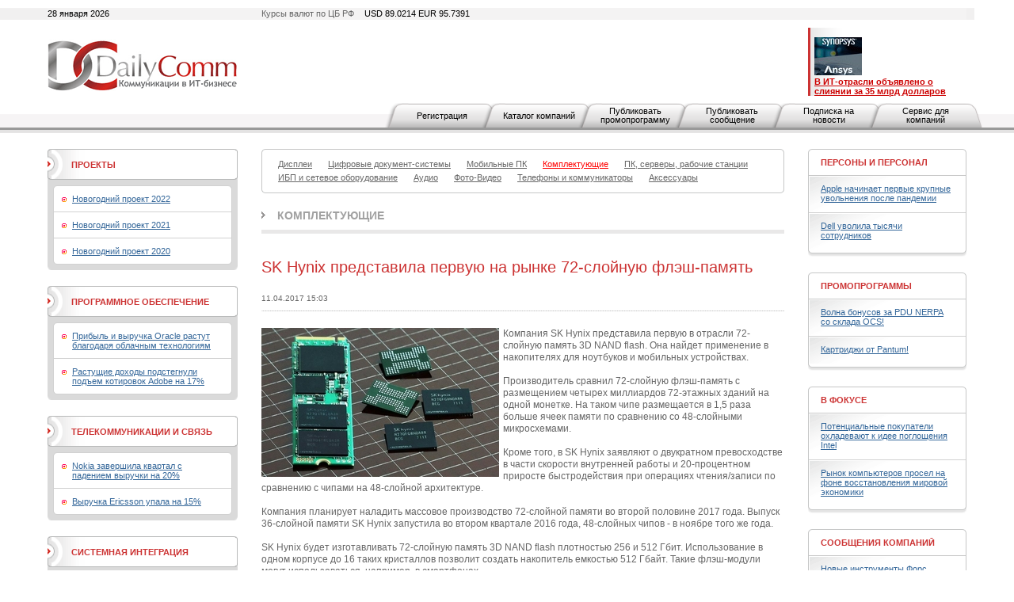

--- FILE ---
content_type: text/html; charset=utf-8
request_url: https://www.dailycomm.ru/m/39318/
body_size: 10853
content:

<!DOCTYPE html PUBLIC "-//W3C//DTD XHTML 1.0 Strict//EN" "http://www.w3.org/TR/xhtml1/DTD/xhtml1-strict.dtd">
<html xmlns="http://www.w3.org/1999/xhtml">
<head>
<meta name="description" content="SK Hynix представила первую на рынке 72-слойную флэш-память. Комплектующие. Новости.">
<meta name="keywords" content="SK Hynix, 72-слойную память, 3D NAND flash, флэш-память, NAND flash">
<meta http-equiv="Content-Type" content="text/html; charset=utf-8" />
<title>SK Hynix представила первую на рынке 72-слойную флэш-память. Комплектующие. Новости. DailyComm.ru</title>
<link href="/xtpl/default.css" type="text/css" rel="stylesheet" />
<link rel="stylesheet" type="text/css" media="all" href="/xtpl/calendar-system.css" />
<script type="text/javascript" src="/xtpl/calendar_stripped.js"></script>
<script type="text/javascript" src="/xtpl/calendar-ru.js"></script>
<script type="text/javascript" src="/xtpl/calendar-setup_stripped.js"></script>
<script type="text/javascript" src="/xtpl/swfobject.js"></script>
</head>
<body bgcolor="#FFFFFF">






<div class="bg" style="margin-bottom:15px">

<!--


-->

<script>
function ismaxlength(obj){
var mlength=obj.getAttribute? parseInt(obj.getAttribute("maxlength")) : ""
if (obj.getAttribute && obj.value.length>mlength)
obj.value=obj.value.substring(0,mlength)
}





function getMovie(value) {
        var M$ =  navigator.appName.indexOf("Microsoft")!=-1
        return (M$ ? window : document)[value]
}

function openBanner() {

			var bigb = document.getElementById("bigbanner");
			var smalb = document.getElementById("smallbanner");
			var smalb2 = document.getElementById("banner_small");
			var ob = document.getElementById("sg_small404512");
			if(ob) ob.style.visibility="hidden";
			smalb.style.visibility="hidden";
			smalb2.style.visibility="hidden";
			mhide(false);
			var movie = getMovie("banner_big");
			movie.sendFromJS("1");
}

function closeBanner() {
			var bigb = document.getElementById("bigbanner");
			var smalb = document.getElementById("smallbanner");
			var smalb2 = document.getElementById("banner_small");
			var ob = document.getElementById("sg_small404512");
			if(ob) ob.style.visibility="visible";
			smalb.style.visibility="visible";
			smalb2.style.visibility="visible";
			mhide(true);
}

function mhide(value) {
	var obj = document.getElementById("bigbanner");
	var obj2 = document.getElementById("banner_big");
//	obj.style.position = 'absolute';
	if (value) {
		obj.style.visibility = "hidden";
		obj2.style.visibility = "hidden";
		obj.style.top = '-300px';
	} else {
		obj.style.top = '-32px';
		obj.style.visibility = "visible";
		obj2.style.visibility = "visible";
	}
}
</script>


<div id="smallbanner">
<div id='banner_small'></div>
</div>

<!-- <div id="bigbanner" style="display:none">   style="visibility:hidden" -->
<div id="bigbanner" style="visibility:hidden">
<div id='banner_big'></div>
</div>

<script>
	mhide(true);
</script>


<div id="top">
<div class="container">
<div class="wrapper">

<div class="date left">28 января 2026</div>
<div class="info right">Курсы валют по ЦБ РФ  <span>USD 89.0214  EUR  95.7391</span></div>



<table style="width:100%;"
><tr>
<td id="logo" style="width:240px"><a
 href="/"><img src="/i/logo.gif" alt="DailyComm" width="240" height="70" border=0""
/></a></td>
<td class="banner1" style="width:99%">
<div style="width: 468px; margin: 0px auto;z-index:5000">




</div>
</td>
<td class="topnews" style="padding-left:5px; width: 192px;">
<img src="/xtpl/i/0.gif" width="192" height="1" border="0"><br><a href="/m/55417/" target="_blank"></a><a href="/m/55395/" target="_blank"><img src="/i/msg_i/55417/synopsys_ansys_i.jpg" alt="" width="60" height="48" /><br /></a><a href="/m/53262/" target="_blank"><font color="#cc0000"><strong>&#1042; ИТ-отрасли объявлено о слиянии за 35 млрд долларов</strong></font></a>
</td>
</tr></table>


</div></div>

<div id="tm">
<ul>
<li id="" class="first"><a href="/registration/">Регистрация</a></li>
<li id=""><a href="/h/81/">Каталог компаний</a></li>
<li id=""><a href="/promo/"><span>Публиковать промопрограмму</span></a></li>
<li id=""><a href="/company_news"><span>Публиковать сообщение</span></a></li>
<li id=""><a href="/subscribe/"><span>Подписка на новости</span></a></li>
<li id=""><a href="/service/"><span>Сервис для компаний</span></a></li>
</ul>
</div>


</div><!-- wrapper:end -->
</div><!-- container:end -->
</div><!-- top:end -->

<!-- HEAD -->




<div class="container"><div class="wrapper">
<div id="content">
<div id="centercol">
<div class="wrap">
<!-- PROJECTS -->











<div class="block">
  <div class="box">
  <div class="corner"><div class="tl"></div><div class="tr"></div></div>
  <div class="inner">
    <div class="sm">
      <ul>
      <li><a href="/s/40/displays/" ><span>Дисплеи</span></a></li>
      
      

      <li><a href="/s/41/digital_document_systems/" ><span>Цифровые документ-системы</span></a></li>
      
      

      <li><a href="/s/42/mobilepc/" ><span>Мобильные ПК</span></a></li>
      
      

      
      <li><a href="/s/46/components/" style="color:red;" ><span>Комплектующие</span></a></li>
      

      <li><a href="/s/69/computers/" ><span>ПК, серверы, рабочие станции</span></a></li>
      
      

      <li><a href="/s/63/ups-network_equipment/" ><span>ИБП и сетевое оборудование</span></a></li>
      
      

      <li><a href="/s/43/audio/" ><span>Аудио</span></a></li>
      
      

      <li><a href="/s/56/photo-video" ><span>Фото-Видео</span></a></li>
      
      

      <li><a href="/s/48/mobilephone/" ><span>Телефоны и коммуникаторы</span></a></li>
      
      

      <li><a href="/s/47/accessories/" ><span>Аксессуары</span></a></li>

      </ul>
    </div>
  </div>
  <div class="corner"><div class="bl"></div><div class="br"></div></div>
  </div>
</div>




































<div class="header int"><b><a href="/s/46/components/">Комплектующие</a></b></div>

<div class="msg">
<table class="w100">
<tr>
<td></td>
<td><h1 class="h1">SK Hynix представила первую на рынке 72-слойную флэш-память</h1></td>
</tr>
</table>

<div class="date"><span>11.04.2017 15:03</span></div>



<p>
<div class="ico" style="float:left;margin-bottom:1px;margin-right:5px">
  <!--a href="/i/msg_icon_src/39318.jpg" rel="lightbox" title=""-->
    <img src="/i/msg_icon_src/39318.jpg" alt="" />
  <!--/a-->
</div>
<!--mes-->

<div class="messtext">
Компания SK Hynix представила первую в отрасли 72-слойную память 3D NAND flash. Она найдет применение в накопителях для ноутбуков и мобильных устройствах.<br /><br />Производитель сравнил 72-слойную флэш-память с размещением четырех миллиардов 72-этажных зданий на одной монетке. На таком чипе размещается в 1,5 раза больше ячеек памяти по сравнению со 48-слойными микросхемами.<br /><br />Кроме того, в SK Hynix заявляют о двукратном превосходстве в части скорости внутренней работы и 20-процентном приросте быстродействия при операциях чтения/записи по сравнению с чипами на 48-слойной архитектуре.<br /><br />Компания планирует наладить массовое производство 72-слойной памяти во второй половине 2017 года. &#1042;ыпуск 36-слойной памяти SK Hynix запустила во втором квартале 2016 года, 48-слойных чипов - в ноябре того же года.<br /><br />SK Hynix будет изготавливать 72-слойную память 3D NAND flash плотностью 256 и 512 &#1043;бит. Использование в одном корпусе до 16 таких кристаллов позволит создать накопитель емкостью 512 &#1043;байт. Такие флэш-модули могут использоваться, например, в смартфонах.<br /><br /><br /><br />Источник: DailyComm
</div>

</p>


  <ul>















<hr>



<!--<div class="header int"><b>Комментарии</b></div>-->


  <script>
    function showhide(e)
        {
        el = document.getElementById(e);
        el.style.display = el.style.display == "block" ? "none" : "block";
        }

    </script>
<a href="#comment" onclick="showhide('cblock');" style="float:right;">Добавить комментарий</a>
<br>
<div style="display:none;" id="cblock">

<script>
function check_order_form_comment()
{
  var f=document.comment;
  if(!f.sn.value)
    { window.alert("Введите фамилию!"); f.sn.focus();}
  else if(!f.n.value)
    { window.alert("Введите имя!"); f.n.focus();}
  else if(!f.cn.value)
    { window.alert("Введите название компании!"); f.cn.focus();}
  else if(!f.pr.value)
    { window.alert("Введите должность!"); f.pr.focus();}
  else if(!f.ct.value)
    { window.alert("Введите город!"); f.ct.focus();}
  else if(!f.body.value)
    { window.alert("Введите текст комментария!"); f.body.focus();}

  else
    { f.ordernow.value=1; return true; }
  return false;
}
</script>

<form method="POST" name="comment" onsubmit="return check_order_form_comment()">
<div class="forma">
<table class="w100">
<tr>
  <td><input name="sn">
  <td>Фамилия
<tr>
  <td><input name="n">
  <td>Имя
<tr>
  <td><input name="cn">
  <td>Компания
<tr>
  <td><input name="pr">
  <td>Должность

<tr>
  <td><input name="ct">
  <td>Город

<tr>
  <td colspan=2>
  <textarea  maxlength="1200" onkeyup="return ismaxlength(this);" style="width:99%" name="body"></textarea>
<tr>
  <td><img src="/captcha/index.php">
  <td><input name="captcha">
</table>

<div class="send"><input type="submit" class="btn" value="Добавить" style="float:right;"></div>
</div>
</form>
</div>
  </ul>
</div>






















<div class="list noimg">
  <ul>
  <li>
<div class="banner"><a href="/redir?id=2148&" target="_blank"><img src="/i/ban_icon_src/2148.jpg?0.46478700 1769614099" alt="XCom_priz_2022" /></a></div>
</li>

  
  






  <li>
    <div class="date" style="margin-right:37px;">
      <span style="width:80px;">30.03.2022&nbsp;
        
      </span>
      </div>

      <div class="ico brd" style="margin-right:15px;">
      <a href="/m/54376/"><img src="/i/msg_icon/54376.jpg" width="53" height="60" border="0" /></a>
      </div>

      

      <div class="txt">
       <b class="title"><a href="/m/54376/">MSI представила мощные видеокарты серии GeForce RTX 3090 Ti</a></b>
       <p><a href="/m/54376/">Графические ускорители оснащены 24 Гбайт памяти GDDR6X с 384-битной шиной. Конфигурация включает 10 752 ядра CUDA, ядра для трассировки лучей второго поколения, а также тензорные ядра третьего поколения.</a></p>
       
      </div>
    </li>
  






  <li>
    <div class="date" style="margin-right:37px;">
      <span style="width:80px;">15.03.2022&nbsp;
        
      </span>
      </div>

      <div class="ico brd" style="margin-right:15px;">
      <a href="/m/54278/"><img src="/i/msg_icon/54278.jpg" width="54" height="60" border="0" /></a>
      </div>

      

      <div class="txt">
       <b class="title"><a href="/m/54278/">ПК-корпус Xigmatek Lux G представлен в трех вариантах</a></b>
       <p><a href="/m/54278/">Возможно применение материнских плат типоразмера Mini-ITX, Micro-ATX и ATX, а также семи карт расширения, включая графические ускорители длиной до 330 мм.</a></p>
       
      </div>
    </li>
  






  <li>
    <div class="date" style="margin-right:37px;">
      <span style="width:80px;">14.03.2022&nbsp;
        
      </span>
      </div>

      <div class="ico brd" style="margin-right:15px;">
      <a href="/m/54274/"><img src="/i/msg_icon/54274.jpg" width="51" height="60" border="0" /></a>
      </div>

      

      <div class="txt">
       <b class="title"><a href="/m/54274/">Новый ПК-корпус DeepCool укомплектован четырьмя LED-вентиляторами</a></b>
       <p><a href="/m/54274/">Допускается монтаж материнских плат формата Mini-ITX, Micro-ATX и ATX, четырех накопителей и графических ускорителей длиной до 370 мм.</a></p>
       
      </div>
    </li>
  






  <li>
    <div class="date" style="margin-right:37px;">
      <span style="width:80px;">11.03.2022&nbsp;
        
      </span>
      </div>

      <div class="ico brd" style="margin-right:15px;">
      <a href="/m/54257/"><img src="/i/msg_icon/54257.jpg" width="53" height="60" border="0" /></a>
      </div>

      

      <div class="txt">
       <b class="title"><a href="/m/54257/">Новая материнская плата ASRock предназначена для бизнес- и промышленных устройств</a></b>
       <p><a href="/m/54257/">Допускается установка процессоров Intel Core двенадцатого поколения семейства Alder Lake-S в конструктиве LGA1700. Поддерживается до 128 Гбайт оперативной памяти.</a></p>
       
      </div>
    </li>
  






  <li>
    <div class="date" style="margin-right:37px;">
      <span style="width:80px;">10.03.2022&nbsp;
        
      </span>
      </div>

      <div class="ico brd" style="margin-right:15px;">
      <a href="/m/54255/"><img src="/i/msg_icon/54255.jpg" width="60" height="51" border="0" /></a>
      </div>

      

      <div class="txt">
       <b class="title"><a href="/m/54255/">Scythe выпустила кулер с поддержкой процессоров Intel Alder Lake</a></b>
       <p><a href="/m/54255/">Через двухсекционный радиатор проходят шесть U-образных медных тепловых трубок диаметром 6 мм. Кроме того, применены два новых вентилятора Kaze Flex II.</a></p>
       
      </div>
    </li>
  






  <li>
    <div class="date" style="margin-right:37px;">
      <span style="width:80px;">10.03.2022&nbsp;
        
      </span>
      </div>

      <div class="ico brd" style="margin-right:15px;">
      <a href="/m/54248/"><img src="/i/msg_icon/54248.jpg" width="60" height="39" border="0" /></a>
      </div>

      

      <div class="txt">
       <b class="title"><a href="/m/54248/">Емкость новых жестких дисков Toshiba достигает 18 Тбайт</a></b>
       <p><a href="/m/54248/">Новинки выполнены в 3,5-дюймовом формате, а скорость вращения шпинделя составляет 7200 оборотов в минуту. Устройства рассчитаны на нагрузку до 300 Тбайт в год.</a></p>
       
      </div>
    </li>
  






  <li>
    <div class="date" style="margin-right:37px;">
      <span style="width:80px;">22.02.2022&nbsp;
        
      </span>
      </div>

      <div class="ico brd" style="margin-right:15px;">
      <a href="/m/54197/"><img src="/i/msg_icon/54197.jpg" width="60" height="47" border="0" /></a>
      </div>

      

      <div class="txt">
       <b class="title"><a href="/m/54197/">Корпус Sharkoon MS-Y1000 рассчитан на компактные компьютеры</a></b>
       <p><a href="/m/54197/">Фронтальная секция новинки имеет оригинальный дизайн в виде прорезей-многогранников: это обеспечивает хорошую циркуляцию воздушных потоков. В левой боковой части имеется вставка из закаленного стекла.</a></p>
       
      </div>
    </li>
  






  <li>
    <div class="date" style="margin-right:37px;">
      <span style="width:80px;">21.02.2022&nbsp;
        
      </span>
      </div>

      <div class="ico brd" style="margin-right:15px;">
      <a href="/m/54187/"><img src="/i/msg_icon/54187.jpg" width="60" height="38" border="0" /></a>
      </div>

      

      <div class="txt">
       <b class="title"><a href="/m/54187/">Gigabyte выпустила блок питания с поддержкой PCIe 5.0</a></b>
       <p><a href="/m/54187/">Устройство сертифицировано по стандарту 80 Plus Gold: эффективность достигает 90% при 50-процентной нагрузке.</a></p>
       
      </div>
    </li>
  






  <li>
    <div class="date" style="margin-right:37px;">
      <span style="width:80px;">21.02.2022&nbsp;
        
      </span>
      </div>

      <div class="ico brd" style="margin-right:15px;">
      <a href="/m/54186/"><img src="/i/msg_icon/54186.jpg" width="60" height="40" border="0" /></a>
      </div>

      

      <div class="txt">
       <b class="title"><a href="/m/54186/">Видеокарта Winfast RTX 3050 Hurricane выполнена в белом цвете</a></b>
       <p><a href="/m/54186/">Система охлаждения содержит радиатор, медное основание, три тепловые трубки диаметром 6 мм и два вентилятора с 9-лопастной крыльчаткой.</a></p>
       
      </div>
    </li>
  






  <li>
    <div class="date" style="margin-right:37px;">
      <span style="width:80px;">16.02.2022&nbsp;
        
      </span>
      </div>

      <div class="ico brd" style="margin-right:15px;">
      <a href="/m/54152/"><img src="/i/msg_icon/54152.jpg" width="60" height="45" border="0" /></a>
      </div>

      

      <div class="txt">
       <b class="title"><a href="/m/54152/">Cooler Master представила компактные блоки питания с поддержкой стандарта PCIe 5.0</a></b>
       <p><a href="/m/54152/">Вышли модели мощностью 1100 и 1300 Вт с сертификатом 80 Plus Platinum: эффективность при типовых нагрузках достигает 92%.</a></p>
       
      </div>
    </li>
  






  <li>
    <div class="date" style="margin-right:37px;">
      <span style="width:80px;">15.02.2022&nbsp;
        
      </span>
      </div>

      <div class="ico brd" style="margin-right:15px;">
      <a href="/m/54139/"><img src="/i/msg_icon/54139.jpg" width="60" height="60" border="0" /></a>
      </div>

      

      <div class="txt">
       <b class="title"><a href="/m/54139/">Новый кулер Jonsbo HX6240 рассчитан на мощные процессоры AMD и Intel</a></b>
       <p><a href="/m/54139/">Конструкция новинки включает радиатор с высокой плотностью расположения ребер, шесть тепловых трубок и вентилятор диаметром 120 мм.</a></p>
       
      </div>
    </li>
  






  <li>
    <div class="date" style="margin-right:37px;">
      <span style="width:80px;">14.02.2022&nbsp;
        
      </span>
      </div>

      <div class="ico brd" style="margin-right:15px;">
      <a href="/m/54130/"><img src="/i/msg_icon/54130.jpg" width="60" height="24" border="0" /></a>
      </div>

      

      <div class="txt">
       <b class="title"><a href="/m/54130/">Новые кулеры Akasa подходят для процессоров Intel Alder Lake</a></b>
       <p><a href="/m/54130/">Представлены три охладителя радиального типа, в конструкцию которых входят алюминиевый радиатор и вентилятор с управлением скоростью вращения методом широтно-​импульсной модуляции.</a></p>
       
      </div>
    </li>
  






  <li>
    <div class="date" style="margin-right:37px;">
      <span style="width:80px;">11.02.2022&nbsp;
        
      </span>
      </div>

      <div class="ico brd" style="margin-right:15px;">
      <a href="/m/54128/"><img src="/i/msg_icon/54128.jpg" width="60" height="38" border="0" /></a>
      </div>

      

      <div class="txt">
       <b class="title"><a href="/m/54128/">Вышла плата Gigabyte B660M D2H DDR4 для компактных компьютеров</a></b>
       <p><a href="/m/54128/">Новинка рассчитана на процессоры Intel Core двенадцатого поколения семейства Alder Lake. Есть два слота для твердотельных модулей М.2 2260/2280 с интерфейсом PCIe 4.0 x4/x2.</a></p>
       
      </div>
    </li>
  






  <li>
    <div class="date" style="margin-right:37px;">
      <span style="width:80px;">11.02.2022&nbsp;
        
      </span>
      </div>

      <div class="ico brd" style="margin-right:15px;">
      <a href="/m/54117/"><img src="/i/msg_icon/54117.jpg" width="60" height="37" border="0" /></a>
      </div>

      

      <div class="txt">
       <b class="title"><a href="/m/54117/">Корпус Lian Li A4-H2O для компактного ПК вмещает видеокарты длиной до 322 мм</a></b>
       <p><a href="/m/54117/">Новинка имеет объем около 11 литров. Возможна установка материнской платы формата Mini-ITX, одного накопителя на 2,5 дюйма и радиатора жидкостного охлаждения стандарта 240 мм.</a></p>
       
      </div>
    </li>
  






  <li>
    <div class="date" style="margin-right:37px;">
      <span style="width:80px;">09.02.2022&nbsp;
        
      </span>
      </div>

      <div class="ico brd" style="margin-right:15px;">
      <a href="/m/54102/"><img src="/i/msg_icon/54102.jpg" width="60" height="60" border="0" /></a>
      </div>

      

      <div class="txt">
       <b class="title"><a href="/m/54102/">Системы жидкостного охлаждения Twister DX240/DX360 V2 получили подсветку ARGB</a></b>
       <p><a href="/m/54102/">Устройства оснащены радиатором типоразмера 240 и 360 мм соответственно. Поддерживается работа с различными процессорами AMD и Intel, в том числе с чипами поколения Alder Lake.</a></p>
       
      </div>
    </li>
  </ul>
</div>

<!--
<div class="pages">
  <div class="paginator">
  <span class="arrow start"><img src="i/arr_begin.gif" alt="В начало" /></span>
  <span class="arrow prev" ><img src="i/arr_prev.gif" alt="Назад" /></span>
  <a href="#">1</a> <a href="#">2</a> <a href="#">3</a> <span class="page">4</span> <a href="#">5</a> <a href="#">6</a> <a href="#">7</a> <a href="#">8</a> <a href="#">9</a> <a href="#">10</a>
  <a class="arrow next" href="#"><img src="i/arr_next.gif" alt="Вперед" /></a>
  <a class="arrow end" href="#"><img src="i/arr_end.gif" alt="В конец" /></a>
  </div>
  <div class="results">(всего 200)</div>
</div>
-->

</div>
</div>


<div id="leftcol">
<div class="wrap">


<div class="block">
  <div class="box hdr1">
  <div class="corner"><div class="tl"></div><div class="tr"></div></div>
  <div class="inner">
    <table><tr>
    <td class="header"><b><a href="/proj/">Проекты</a></b></td>
    <td class="ico">
    
    </td>
    </tr></table>
  </div>
  <div class="corner"><div class="bl"></div><div class="br"></div></div>
  </div>
  <div class="box grey">
    <div class="inner">
    <div class="box ingrey">
    <div class="corner"><div class="tl"></div><div class="tr"></div></div>
    <div class="inner">
    <ul>
    <li><a href="/projects/46/NewYear_2022">Новогодний проект 2022</a></li>
    
    <li><a href="/projects/45/NewYear_2021">Новогодний проект 2021</a></li>
    
    <li><a href="/projects/44//NewYear_2020">Новогодний проект 2020</a></li>

    </ul>
    </div>
    <div class="corner"><div class="bl"></div><div class="br"></div></div>
    </div>
    </div>
    <div class="corner"><div class="bl"></div><div class="br"></div></div>
  </div>
</div>




<div class="block">
  <div class="box hdr1">
  <div class="corner"><div class="tl"></div><div class="tr"></div></div>
  <div class="inner">
    <table><tr>
    <td class="header"><b><a href="/s/32/software/" >Программное обеспечение</a></b></td>
    <td class="ico">
    
    </td>
    </tr></table>
  </div>
  <div class="corner"><div class="bl"></div><div class="br"></div></div>
  </div>
  <div class="box grey">
    <div class="inner">
    <div class="box ingrey">
    <div class="corner"><div class="tl"></div><div class="tr"></div></div>
    <div class="inner">
    <ul>
    <li><a href="/m/55526/">Прибыль и выручка Oracle растут благодаря облачным технологиям</a></li>
    
    <li><a href="/m/55507/">Растущие доходы подстегнули подъем котировок Adobe на 17%</a></li>

    </ul>
    </div>
    <div class="corner"><div class="bl"></div><div class="br"></div></div>
    </div>
    </div>
    <div class="corner"><div class="bl"></div><div class="br"></div></div>
  </div>
</div>
















<div class="block">
  <div class="box hdr1">
  <div class="corner"><div class="tl"></div><div class="tr"></div></div>
  <div class="inner">
    <table><tr>
    <td class="header"><b><a href="/s/33/telecommunications/" >Телекоммуникации и связь</a></b></td>
    <td class="ico">
    
    </td>
    </tr></table>
  </div>
  <div class="corner"><div class="bl"></div><div class="br"></div></div>
  </div>
  <div class="box grey">
    <div class="inner">
    <div class="box ingrey">
    <div class="corner"><div class="tl"></div><div class="tr"></div></div>
    <div class="inner">
    <ul>
    <li><a href="/m/55483/">Nokia завершила квартал с падением выручки на 20%</a></li>
    
    <li><a href="/m/55481/">Выручка Ericsson упала на 15%</a></li>

    </ul>
    </div>
    <div class="corner"><div class="bl"></div><div class="br"></div></div>
    </div>
    </div>
    <div class="corner"><div class="bl"></div><div class="br"></div></div>
  </div>
</div>
















<div class="block">
  <div class="box hdr1">
  <div class="corner"><div class="tl"></div><div class="tr"></div></div>
  <div class="inner">
    <table><tr>
    <td class="header"><b><a href="/s/31/system_integration/" >Системная интеграция</a></b></td>
    <td class="ico">
    
    </td>
    </tr></table>
  </div>
  <div class="corner"><div class="bl"></div><div class="br"></div></div>
  </div>
  <div class="box grey">
    <div class="inner">
    <div class="box ingrey">
    <div class="corner"><div class="tl"></div><div class="tr"></div></div>
    <div class="inner">
    <ul>
    <li><a href="/m/54740/">X-Com подтвердила партнерскую авторизацию Lenovo Infrastructure</a></li>
    
    <li><a href="/m/54710/">Владелец Luxoft готовится к продаже</a></li>

    </ul>
    </div>
    <div class="corner"><div class="bl"></div><div class="br"></div></div>
    </div>
    </div>
    <div class="corner"><div class="bl"></div><div class="br"></div></div>
  </div>
</div>
















<div class="block">
  <div class="box hdr1">
  <div class="corner"><div class="tl"></div><div class="tr"></div></div>
  <div class="inner">
    <table><tr>
    <td class="header"><b><a href="/s/34/security/" >Безопасность</a></b></td>
    <td class="ico">
    
    </td>
    </tr></table>
  </div>
  <div class="corner"><div class="bl"></div><div class="br"></div></div>
  </div>
  <div class="box grey">
    <div class="inner">
    <div class="box ingrey">
    <div class="corner"><div class="tl"></div><div class="tr"></div></div>
    <div class="inner">
    <ul>
    <li><a href="/m/55297/">Palo Alto Networks присматривается к покупке двух стартапов</a></li>
    
    <li><a href="/m/55285/">Dell’Oro: объем рынка межсетевых экранов превысил 3 млрд долларов</a></li>

    </ul>
    </div>
    <div class="corner"><div class="bl"></div><div class="br"></div></div>
    </div>
    </div>
    <div class="corner"><div class="bl"></div><div class="br"></div></div>
  </div>
</div>
















<div class="block">
  <div class="box hdr1">
  <div class="corner"><div class="tl"></div><div class="tr"></div></div>
  <div class="inner">
    <table><tr>
    <td class="header"><b><a href="/s/62/internet/" >Интернет</a></b></td>
    <td class="ico">
    
    </td>
    </tr></table>
  </div>
  <div class="corner"><div class="bl"></div><div class="br"></div></div>
  </div>
  <div class="box grey">
    <div class="inner">
    <div class="box ingrey">
    <div class="corner"><div class="tl"></div><div class="tr"></div></div>
    <div class="inner">
    <ul>
    <li><a href="/m/51198/">Как можно оставаться анонимным онлайн</a></li>
    
    <li><a href="/m/55494/">Облачный Amazon впервые с 2022 года стал расти быстрее</a></li>

    </ul>
    </div>
    <div class="corner"><div class="bl"></div><div class="br"></div></div>
    </div>
    </div>
    <div class="corner"><div class="bl"></div><div class="br"></div></div>
  </div>
</div>
</div>
</div>


<div id="rightcol">
<div class="wrap">
<div class="block">
  <div class="box hdr">
  <div class="corner"><div class="tl"></div><div class="tr"></div></div>
  <div class="inner">
  <table>
    <tr>
      <td class="header"><b><a href="/s/38/people_and_staff/" >Персоны и персонал</a></b></td>
      <td class="ico">
    
</td>
    </tr>
  </table>
  </div>
  </div>
  <div class="box shadow">
  <div class="inner">
    <ul>
    <li><a href="/m/55475/">Apple начинает первые крупные увольнения после пандемии</a></li>
    
    <li><a href="/m/55468/">Dell уволила тысячи сотрудников</a></li>
    </ul>
  </div>
  <div class="corner"><div class="bl"></div><div class="br"></div></div>
  </div>
</div>











<div class="block">
  <div class="box hdr">
  <div class="corner"><div class="tl"></div><div class="tr"></div></div>
  <div class="inner">
  <table>
    <tr>
      <td class="header"><b><a href="/s/36/promo/" >Промопрограммы</a></b></td>
      <td class="ico">
    
</td>
    </tr>
  </table>
  </div>
  </div>
  <div class="box shadow">
  <div class="inner">
    <ul>
    <li><a href="/comp_promo/14167/">Волна бонусов за PDU NERPA со склада OCS!</a></li>
    
    <li><a href="/comp_promo/14165/">Картриджи от Pantum!</a></li>
    </ul>
  </div>
  <div class="corner"><div class="bl"></div><div class="br"></div></div>
  </div>
</div>











<div class="block">
  <div class="box hdr">
  <div class="corner"><div class="tl"></div><div class="tr"></div></div>
  <div class="inner">
  <table>
    <tr>
      <td class="header"><b><a href="/s/53/focused/" >В фокусе</a></b></td>
      <td class="ico">
    
</td>
    </tr>
  </table>
  </div>
  </div>
  <div class="box shadow">
  <div class="inner">
    <ul>
    <li><a href="/m/55534/">Потенциальные покупатели охладевают к идее поглощения Intel</a></li>
    
    <li><a href="/m/55532/">Рынок компьютеров просел на фоне восстановления мировой экономики</a></li>
    </ul>
  </div>
  <div class="corner"><div class="bl"></div><div class="br"></div></div>
  </div>
</div>











<div class="block">
  <div class="box hdr">
  <div class="corner"><div class="tl"></div><div class="tr"></div></div>
  <div class="inner">
  <table>
    <tr>
      <td class="header"><b><a href="/s/37/company_news/" >Сообщения компаний</a></b></td>
      <td class="ico">
    
</td>
    </tr>
  </table>
  </div>
  </div>
  <div class="box shadow">
  <div class="inner">
    <ul>
    <li><a href="/comp_msg/29360/">Новые инструменты Форс Телеком для миграции данных внесены в Реестр российского ПО</a></li>
    
    <li><a href="/comp_msg/29359/">M1Cloud повысил сетевую связанность и надежность инфраструктуры</a></li>
    </ul>
  </div>
  <div class="corner"><div class="bl"></div><div class="br"></div></div>
  </div>
</div>











<div class="block">
  <div class="box hdr">
  <div class="corner"><div class="tl"></div><div class="tr"></div></div>
  <div class="inner">
  <table>
    <tr>
      <td class="header"><b><a href="/s/49/events/" >Мероприятия</a></b></td>
      <td class="ico">
    
</td>
    </tr>
  </table>
  </div>
  </div>
  <div class="box shadow">
  <div class="inner">
    <ul>
    <li><a href="/m/53997/">Форум ИТ-профессионалов</a></li>
    
    <li><a href="/m/53370/">Мультиформатная виртуальная выставка IT EXPO Technology.Expertise.Community</a></li>
    </ul>
  </div>
  <div class="corner"><div class="bl"></div><div class="br"></div></div>
  </div>
</div>











<div class="block">
  <div class="box hdr">
  <div class="corner"><div class="tl"></div><div class="tr"></div></div>
  <div class="inner">
  <table>
    <tr>
      <td class="header"><b><a href="/s/35/competent_view/" >Компетентный взгляд</a></b></td>
      <td class="ico">
    
</td>
    </tr>
  </table>
  </div>
  </div>
  <div class="box shadow">
  <div class="inner">
    <ul>
    <li><a href="/m/53169/">"H3C удалось добиться сбалансированного развития в России"</a></li>
    
    <li><a href="/m/52761/">"Компания Pure Storage поставляет оборудование заказчикам только через партнеров"</a></li>
    </ul>
  </div>
  <div class="corner"><div class="bl"></div><div class="br"></div></div>
  </div>
</div>

</div>
</div>
</div>
</div>
</div>

<div id="bottom">
  <div class="container"><div class="wrapper">
  <div class="block">
    <div class="box btm">
      <div class="corner"><div class="tl"></div><div class="tr"></div></div>
      <div class="inner">
        <div class="bm">
        <ul>

          <li><a href="/contact/">Контактная информация</a></li>
          <li><a href="/about/">О проекте</a></li>
          <li><a href="/h/7">Рассылка</a></li>
          <!--<li><a href="/h/5">Архив</a></li>-->
          <li><a href="/h/12">Копирайт</a></li>
          <li><a href="/h/13">RSS</a></li>

        </ul>
        </div>
        <div class="search">
        <div><form id="gs" action="/search"><input onclick="this.value='';" type="text" name="search"  value="поиск по сайту..." /><span><a href="javascript:document.getElementById('gs').submit();"><img src="/xtpl/i/search_bt.gif" alt="искать"></a></span></form></div>
        </div>
      </div>
      <div class="corner"><div class="bl"></div><div class="br"></div></div>
    </div>
  </div>

  <p id="copy">&copy; 2008-2026  &nbsp;<a href="#">ООО "Д&#1101;й&#1083;иКом"</a>. <br />Все права защищены.</p>
  <p id="counts"></p>

  </div>
  </div>
</div>

</div>

<script type="text/javascript">
var gaJsHost = (("https:" == document.location.protocol) ? "https://ssl." : "http://www.");
document.write(unescape("%3Cscript src='" + gaJsHost + "google-analytics.com/ga.js' type='text/javascript'%3E%3C/script%3E"));
</script>
<script type="text/javascript">
var pageTracker = _gat._getTracker("UA-6123090-1");
pageTracker._trackPageview();
</script>

<!-- Yandex.Metrika counter -->
<script type="text/javascript">
(function (d, w, c) {
(w[c] = w[c] || []).push(function() {
try {
w.yaCounter37830205 = new Ya.Metrika({
id:37830205,
clickmap:true,
trackLinks:true,
accurateTrackBounce:true,
webvisor:true
});
} catch(e) { }
});

var n = d.getElementsByTagName("script")[0],
s = d.createElement("script"),
f = function () { n.parentNode.insertBefore(s, n); };
s.type = "text/javascript";
s.async = true;
s.src = "https://mc.yandex.ru/metrika/watch.js";

if (w.opera == "[object Opera]") {
d.addEventListener("DOMContentLoaded", f, false);
} else { f(); }
})(document, window, "yandex_metrika_callbacks");
</script>
<noscript><div><img src="https://mc.yandex.ru/watch/37830205" style="position:absolute; left:-9999px;" alt="" /></div></noscript>
<!-- /Yandex.Metrika counter -->

<!-- Yandex.Metrika counter -->
<script type="text/javascript" >
    (function (d, w, c) {
        (w[c] = w[c] || []).push(function() {
            try {
                w.yaCounter48324494 = new Ya.Metrika({
                    id:48324494,
                    clickmap:true,
                    trackLinks:true,
                    accurateTrackBounce:true,
                    webvisor:true
                });
            } catch(e) { }
        });

        var n = d.getElementsByTagName("script")[0],
            s = d.createElement("script"),
            f = function () { n.parentNode.insertBefore(s, n); };
        s.type = "text/javascript";
        s.async = true;
        s.src = "https://mc.yandex.ru/metrika/watch.js";

        if (w.opera == "[object Opera]") {
            d.addEventListener("DOMContentLoaded", f, false);
        } else { f(); }
    })(document, window, "yandex_metrika_callbacks");
</script>
<noscript><div><img src="https://mc.yandex.ru/watch/48324494" style="position:absolute; left:-9999px;" alt="" /></div></noscript>
<!-- /Yandex.Metrika counter -->


</body>
</html>
